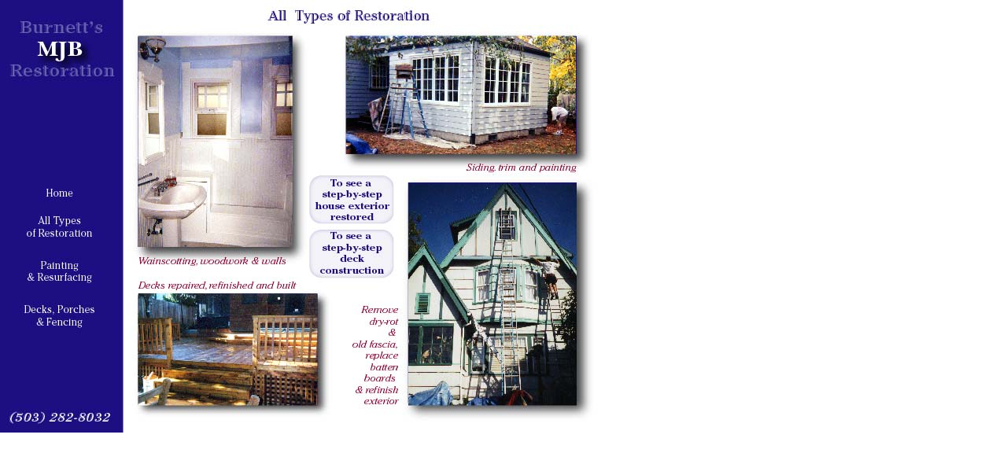

--- FILE ---
content_type: text/html
request_url: http://mjbrestoration.com/pages/AllTypes.html
body_size: 737
content:
<!DOCTYPE html PUBLIC "-//W3C//DTD HTML 4.01 Transitional//EN">

<html>

	<head>
		<meta http-equiv="content-type" content="text/html;charset=ISO-8859-1">
		<meta name="generator" content="Adobe GoLive 6">
		<title>Welcome to Burnett's MJB Restoration ALL TYPES</title>
		<meta name="keywords" content="painting, priming, redecorating, redecorate, refinish, refinishing, remodel, remodeling, repair, restoration, restore, resurfacing, standing, scraping, spackling, staining, stripping, texturing, varnishing, wallpapering, decks, porches, exterior, fascia, fencing, floor, floors, kitchen, porches, shingles, siding, cabinets, woodwork, dry rot repair, home remodeling, MJB, MJB Restoration, M.J.B., M.J.B. Restoration">
	</head>

	<body bgcolor="#ffffff" leftmargin="0" marginheight="0" marginwidth="0" topmargin="0">
		<p><img src="../images/AllTypesRestore.jpg" alt="" height="550" width="760" usemap="#AllTypesRestoreba61cf51" border="0" livesrc="../../MJB%20Site.data/SmartObjects/page%20images/AllTypesRestore.ai"><map name="AllTypesRestoreba61cf51"><area shape="rect" coords="391,292,501,352" href="DeckBuilding.html" alt=""><area shape="rect" coords="393,224,500,283" href="ExteriorPainting.html" alt=""><area shape="rect" coords="25,383,127,419" href="decks.html" alt=""><area shape="rect" coords="24,328,126,364" href="Painting.html" alt=""><area shape="rect" coords="26,271,123,305" href="AllTypes.html" alt=""><area shape="rect" coords="25,235,122,255" href="../index.html" alt=""></map></p>
	</body>

</html>